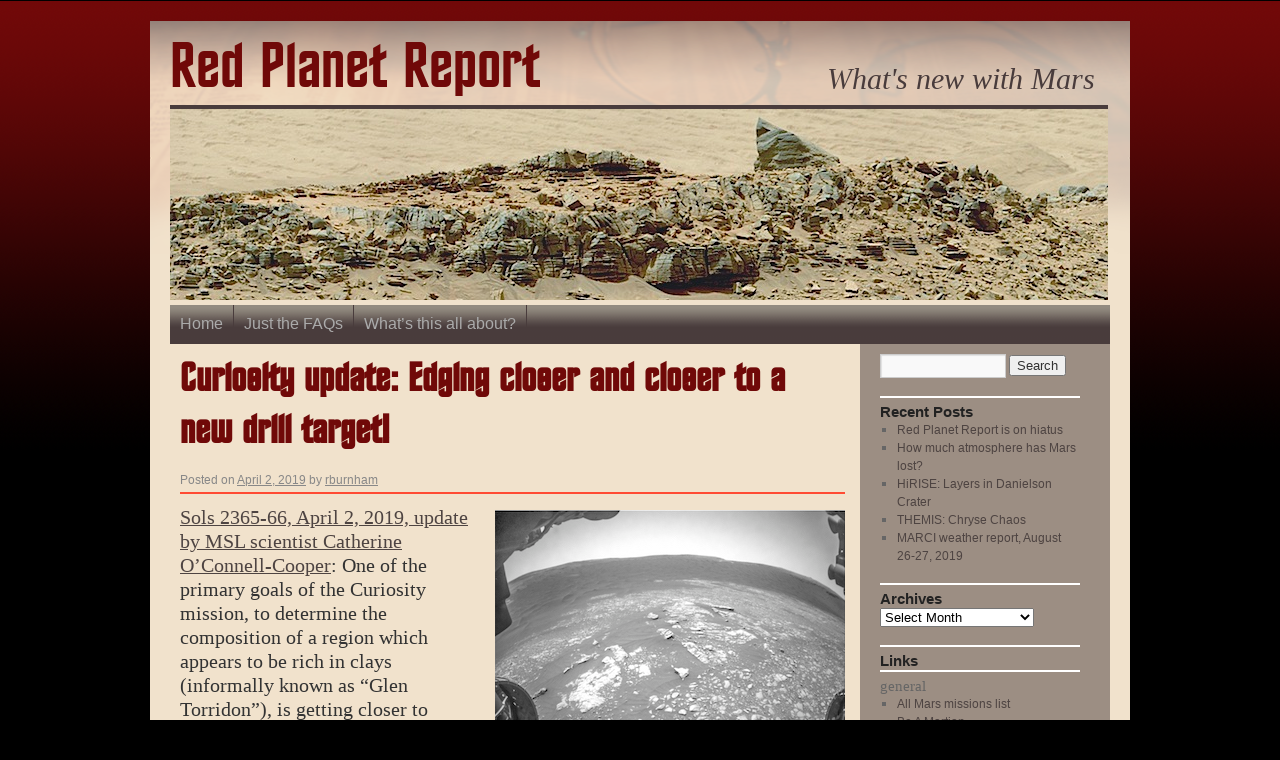

--- FILE ---
content_type: text/html; charset=UTF-8
request_url: http://redplanet.asu.edu/index.php/2019/04/curiosity-update-edging-closer-and-closer-to-a-new-drill-target/
body_size: 7788
content:
<!DOCTYPE html>
<html lang="en-US">
<head>
<meta charset="UTF-8" />
<title>Curiosity update: Edging closer and closer to a new drill target! | Red Planet Report</title>
<link rel="profile" href="http://gmpg.org/xfn/11" />
<link rel="stylesheet" type="text/css" media="all" href="http://redplanet.asu.edu/wp-content/themes/red-planet-theme/style.css" />
<link rel="pingback" href="http://redplanet.asu.edu/xmlrpc.php" />

            <script type="text/javascript">//<![CDATA[
            // Google Analytics for WordPress by Yoast v4.3.3 | http://yoast.com/wordpress/google-analytics/
            var _gaq = _gaq || [];
            _gaq.push(['_setAccount', 'UA-6648358-12']);
				            _gaq.push(['_trackPageview']);
            (function () {
                var ga = document.createElement('script');
                ga.type = 'text/javascript';
                ga.async = true;
                ga.src = ('https:' == document.location.protocol ? 'https://ssl' : 'http://www') + '.google-analytics.com/ga.js';

                var s = document.getElementsByTagName('script')[0];
                s.parentNode.insertBefore(ga, s);
            })();
            //]]></script>
			<link rel='stylesheet' id='colorbox-theme1-css'  href='http://redplanet.asu.edu/wp-content/plugins/jquery-colorbox/themes/theme1/colorbox.css?ver=4.2' type='text/css' media='screen' />
<link rel='stylesheet' id='contact-form-7-css'  href='http://redplanet.asu.edu/wp-content/plugins/contact-form-7/styles.css?ver=3.1' type='text/css' media='all' />
<script type='text/javascript' src='http://redplanet.asu.edu/wp-includes/js/jquery/jquery.js?ver=1.11.0'></script>
<script type='text/javascript' src='http://redplanet.asu.edu/wp-includes/js/jquery/jquery-migrate.min.js?ver=1.2.1'></script>
<script type='text/javascript'>
/* <![CDATA[ */
var Colorbox = {"colorboxInline":"false","colorboxIframe":"false","colorboxGroupId":"","colorboxTitle":"","colorboxWidth":"false","colorboxHeight":"false","colorboxMaxWidth":"false","colorboxMaxHeight":"false","colorboxSlideshow":"false","colorboxSlideshowAuto":"false","colorboxScalePhotos":"false","colorboxPreloading":"false","colorboxOverlayClose":"true","colorboxLoop":"true","colorboxEscKey":"true","colorboxArrowKey":"true","colorboxScrolling":"true","colorboxOpacity":"0.85","colorboxTransition":"elastic","colorboxSpeed":"350","colorboxSlideshowSpeed":"2500","colorboxClose":"close","colorboxNext":"next","colorboxPrevious":"previous","colorboxSlideshowStart":"start slideshow","colorboxSlideshowStop":"stop slideshow","colorboxCurrent":"{current} of {total} images","colorboxImageMaxWidth":"false","colorboxImageMaxHeight":"false","colorboxImageHeight":"false","colorboxImageWidth":"false","colorboxLinkHeight":"80%","colorboxLinkWidth":"80%","colorboxInitialHeight":"100","colorboxInitialWidth":"300","autoColorboxJavaScript":"","autoHideFlash":"","autoColorbox":"","autoColorboxGalleries":"","colorboxAddClassToLinks":""};
/* ]]> */
</script>
<script type='text/javascript' src='http://redplanet.asu.edu/wp-content/plugins/smart-youtube//javascripts/jquery.colorbox-min.js?ver=3.9.3'></script>
<script type='text/javascript' src='http://redplanet.asu.edu/wp-content/plugins/jquery-colorbox/js/jquery-colorbox-wrapper-min.js?ver=4.2'></script>
<link rel='prev' title='Curiosity: Mastcam looks ahead' href='http://redplanet.asu.edu/index.php/2019/04/curiosity-mastcam-looks-ahead-2/' />
<link rel='next' title='THEMIS: Melas Chasma landslide debris' href='http://redplanet.asu.edu/index.php/2019/04/themis-melas-chasma-landslide-debris/' />
<link rel='canonical' href='http://redplanet.asu.edu/index.php/2019/04/curiosity-update-edging-closer-and-closer-to-a-new-drill-target/' />

<!-- START - Generated by iMasters WP FAQ 0.1 -->
<link rel="stylesheet" type="text/css" media="screen" href="http://redplanet.asu.edu/wp-content/plugins/imasters-wp-faq/assets/css/imasters-wp-faq-frontend-styles.css" />
<!-- END - Generated by iMasters WP FAQ 0.1 -->
	
<style type="text/css" media="screen">
	#rotator {
		position: relative;
		width: 938px;
		height: 195px;
		margin: 0; padding: 0;
		overflow: hidden;
	}
</style>
	
  <meta name="jQuery Colorbox" content="4.2"/>
  </head>

<body class="single single-post postid-33481 single-format-standard">
<div id="wrapper" class="hfeed">
	<div id="header">
		<div id="masthead">
			<div id="branding" role="banner">
								<div id="site-title">
					<span>
						<a href="http://redplanet.asu.edu/" title="Red Planet Report" rel="home">Red Planet Report</a>
					</span>
				</div>
				<div id="site-description">What&#039;s new with Mars</div>

										<div id="rotator">
<a href="http://mars.jpl.nasa.gov/msl/multimedia/raw/?s=#/?slide=710"><img src="http://redplanet.asu.edu/wp-content/uploads/2015/02/710-south-fin-m100-hdr.jpg" width="938" height="195" class="20150216191235" alt="" /></a>
<a href="http://viewer.mars.asu.edu/planetview/inst/themis#P=V12526008&#038;T=2"><img src="http://redplanet.asu.edu/wp-content/uploads/2015/03/V12526008.png" width="938" height="195" class="20150302173020" alt="" /></a>
<a href="http://www.uahirise.org/ESP_038413_1380"><img src="http://redplanet.asu.edu/wp-content/uploads/2015/03/ESP_038413_1380.jpg" width="938" height="195" class="20150309174007" alt="" /></a>
<a href="http://mars.nasa.gov/mer/gallery/all/1/n/093/1N136441478EFF1800P1829R0M1.HTML"><img src="http://redplanet.asu.edu/wp-content/uploads/2015/03/1N136441478EFF1800P1829R0M1.jpg" width="938" height="195" class="20150323152800" alt="" /></a>
<a href="http://www.jpl.nasa.gov/spaceimages/details.php?id=pia19808"><img src="http://redplanet.asu.edu/wp-content/uploads/2015/08/PIA19808.jpg" width="938" height="195" class="20150819170033" alt="" /></a>
<a href="http://viewer.mars.asu.edu/planetview/inst/themis/V30669005#P=V30669005&#038;T=2"><img src="http://redplanet.asu.edu/wp-content/uploads/2015/10/V30669005.jpg" width="938" height="195" class="20151001193333" alt="" /></a>
<a href="http://hirise.lpl.arizona.edu/ESP_042223_1890"><img src="http://redplanet.asu.edu/wp-content/uploads/2015/10/ESP_042223_1890.jpg" width="938" height="195" class="20151001193531" alt="" /></a>
<a href="http://www.esa.int/Our_Activities/Space_Science/Mars_Express/Flash_floods_in_Mangala_Valles"><img src="http://redplanet.asu.edu/wp-content/uploads/2015/10/Mangala_Valles.jpg" width="938" height="195" class="20151015163729" alt="" /></a>
<a href="http://photojournal.jpl.nasa.gov/catalog/PIA20174"><img src="http://redplanet.asu.edu/wp-content/uploads/2015/12/PIA20174_modest1.jpg" width="938" height="195" class="20151217185138" alt="" /></a>
</div>

								</div><!-- #branding -->

			<div id="access" role="navigation">
			  				<div class="skip-link screen-reader-text"><a href="#content" title="Skip to content">Skip to content</a></div>
								<div class="menu"><ul><li ><a href="http://redplanet.asu.edu/">Home</a></li><li class="page_item page-item-19"><a href="http://redplanet.asu.edu/index.php/just-the-faqs/">Just the FAQs</a></li><li class="page_item page-item-13"><a href="http://redplanet.asu.edu/index.php/red-planet-report-whats-this-all-about/">What&#8217;s this all about?</a></li></ul></div>
			</div><!-- #access -->
		</div><!-- #masthead -->
	</div><!-- #header -->

	<div id="main">

		<div id="container">
			<div id="content" role="main">

			

				<div id="nav-above" class="navigation">
					<div class="nav-previous"><a href="http://redplanet.asu.edu/index.php/2019/04/curiosity-mastcam-looks-ahead-2/" rel="prev"><span class="meta-nav">&larr;</span> Curiosity: Mastcam looks ahead</a></div>
					<div class="nav-next"><a href="http://redplanet.asu.edu/index.php/2019/04/themis-melas-chasma-landslide-debris/" rel="next">THEMIS: Melas Chasma landslide debris <span class="meta-nav">&rarr;</span></a></div>
				</div><!-- #nav-above -->

				<div id="post-33481" class="post-33481 post type-post status-publish format-standard hentry category-reports tag-aeolis-mons tag-cbu tag-clay-bearing-unit tag-curiosity tag-gale-crater tag-glen-torridon tag-longannet tag-lumphanan tag-mars-science-laboratory tag-mount-sharp tag-msl tag-murray-formation tag-nasa tag-tartan tag-teal">
					<h1 class="entry-title">Curiosity update: Edging closer and closer to a new drill target!</h1>

					<div class="entry-meta">
						<span class="meta-prep meta-prep-author">Posted on</span> <a href="http://redplanet.asu.edu/index.php/2019/04/curiosity-update-edging-closer-and-closer-to-a-new-drill-target/" title="2:24 pm" rel="bookmark"><span class="entry-date">April 2, 2019</span></a> <span class="meta-sep">by</span> <span class="author vcard"><a class="url fn n" href="http://redplanet.asu.edu/index.php/author/rburnham/" title="View all posts by rburnham">rburnham</a></span>					</div><!-- .entry-meta -->

					<div class="entry-content">
						<p><a href="https://mars.nasa.gov/msl/mission/mars-rover-curiosity-mission-updates/?mu=sols-2365-2366-edging-closer-and-closer-to-a-new-drill-target" onclick="javascript:_gaq.push(['_trackEvent','outbound-article','http://mars.nasa.gov']);" target="_blank"><img class="alignright wp-image-33482 size-full" title="Hazcam of the current workspace, with the potential drill site towards the back of the bedrock outcrop." src="http://redplanet.asu.edu/wp-content/uploads/2019/04/FLB_607358066EDR_F0751350FHAZ00302M_-br2.jpg" alt="FLB_607358066EDR_F0751350FHAZ00302M_-br2" width="350" height="350" /></a><a href="https://mars.nasa.gov/msl/mission/mars-rover-curiosity-mission-updates/?mu=sols-2365-2366-edging-closer-and-closer-to-a-new-drill-target" onclick="javascript:_gaq.push(['_trackEvent','outbound-article','http://mars.nasa.gov']);" target="_blank">Sols 2365-66, April 2, 2019, update by MSL scientist Catherine O&#8217;Connell-Cooper</a>: One of the primary goals of the Curiosity mission, to determine the composition of a region which appears to be rich in clays (informally known as &#8220;Glen Torridon&#8221;), is getting closer to being achieved. Our weekend drive was designed to bring us to an area of flat-lying bedrock, which we had hoped might contain a drillable surface. At the start of planning, we were very excited to see a larger, flat slab of bedrock towards the back of this outcrop, so we decided to maneuver around to that end of the outcrop, so that we can assess the suitability of this rock as a drill target.</p>
<p>First, we will categorize the composition of the bedrock from the position that we are in. APXS will analyze &#8220;Longannet&#8221; to ensure that we are still within our desired compositional range, and MAHLI will image this target, for comparison to previous targets. ChemCam will analyze a comparable target called &#8220;Tartan.&#8221; Mastcam will image Tartan and &#8220;Lumphanan,&#8221; which may be a fragment of an iron meteorite.</p>
<p>We then make a short drive (&lt;15 meters) to the other side of this outcrop and take Mastcam imaging of the potential drill site. This will allow the engineers and rover planners at JPL to examine the bedrock in more detail and assess its suitability for drilling (for example, looking at rock coherency, presence of veins, homogeneity of the surface). These images will be downlinked ahead of the start of planning on Wednesday, so that we can make an informed decision. A key activity in this two-sol plan will be to clean the gas column in the &#8220;Sample Analysis at Mars&#8221; instrument (SAM), in advance of drilling and analyzing a new target&#8230;<em> [More at link]</em></p>
											</div><!-- .entry-content -->


					<div class="entry-utility">
						This entry was posted in <a href="http://redplanet.asu.edu/index.php/category/reports/" title="View all posts in Reports" rel="category tag">Reports</a> and tagged <a href="http://redplanet.asu.edu/index.php/tag/aeolis-mons/" rel="tag">Aeolis Mons</a>, <a href="http://redplanet.asu.edu/index.php/tag/cbu/" rel="tag">CBU</a>, <a href="http://redplanet.asu.edu/index.php/tag/clay-bearing-unit/" rel="tag">clay-bearing unit</a>, <a href="http://redplanet.asu.edu/index.php/tag/curiosity/" rel="tag">Curiosity</a>, <a href="http://redplanet.asu.edu/index.php/tag/gale-crater/" rel="tag">Gale Crater</a>, <a href="http://redplanet.asu.edu/index.php/tag/glen-torridon/" rel="tag">Glen Torridon</a>, <a href="http://redplanet.asu.edu/index.php/tag/longannet/" rel="tag">Longannet</a>, <a href="http://redplanet.asu.edu/index.php/tag/lumphanan/" rel="tag">Lumphanan</a>, <a href="http://redplanet.asu.edu/index.php/tag/mars-science-laboratory/" rel="tag">Mars Science Laboratory</a>, <a href="http://redplanet.asu.edu/index.php/tag/mount-sharp/" rel="tag">Mount Sharp</a>, <a href="http://redplanet.asu.edu/index.php/tag/msl/" rel="tag">MSL</a>, <a href="http://redplanet.asu.edu/index.php/tag/murray-formation/" rel="tag">Murray Formation</a>, <a href="http://redplanet.asu.edu/index.php/tag/nasa/" rel="tag">NASA</a>, <a href="http://redplanet.asu.edu/index.php/tag/tartan/" rel="tag">Tartan</a>, <a href="http://redplanet.asu.edu/index.php/tag/teal/" rel="tag">Teal</a>. Bookmark the <a href="http://redplanet.asu.edu/index.php/2019/04/curiosity-update-edging-closer-and-closer-to-a-new-drill-target/" title="Permalink to Curiosity update: Edging closer and closer to a new drill target!" rel="bookmark">permalink</a>.											</div><!-- .entry-utility -->
				</div><!-- #post-## -->

				<div id="nav-below" class="navigation">
					<div class="nav-previous"><a href="http://redplanet.asu.edu/index.php/2019/04/curiosity-mastcam-looks-ahead-2/" rel="prev"><span class="meta-nav">&larr;</span> Curiosity: Mastcam looks ahead</a></div>
					<div class="nav-next"><a href="http://redplanet.asu.edu/index.php/2019/04/themis-melas-chasma-landslide-debris/" rel="next">THEMIS: Melas Chasma landslide debris <span class="meta-nav">&rarr;</span></a></div>
				</div><!-- #nav-below -->

				
			<div id="comments">


	<p class="nocomments">Comments are closed.</p>


		
</div><!-- #comments -->


			</div><!-- #content -->
		</div><!-- #container -->


		<div id="primary" class="widget-area" role="complementary">
			<ul class="xoxo">

<li id="search-2" class="widget-container widget_search"><form role="search" method="get" id="searchform" class="searchform" action="http://redplanet.asu.edu/">
				<div>
					<label class="screen-reader-text" for="s">Search for:</label>
					<input type="text" value="" name="s" id="s" />
					<input type="submit" id="searchsubmit" value="Search" />
				</div>
			</form></li>		<li id="recent-posts-2" class="widget-container widget_recent_entries">		<h3 class="widget-title">Recent Posts</h3>		<ul>
					<li>
				<a href="http://redplanet.asu.edu/index.php/2019/09/red-planet-report-is-on-hiatus/">Red Planet Report is on hiatus</a>
						</li>
					<li>
				<a href="http://redplanet.asu.edu/index.php/2019/09/how-much-atmosphere-has-mars-lost/">How much atmosphere has Mars lost?</a>
						</li>
					<li>
				<a href="http://redplanet.asu.edu/index.php/2019/09/hirise-layers-in-danielson-crater/">HiRISE: Layers in Danielson Crater</a>
						</li>
					<li>
				<a href="http://redplanet.asu.edu/index.php/2019/09/themis-chryse-chaos/">THEMIS: Chryse Chaos</a>
						</li>
					<li>
				<a href="http://redplanet.asu.edu/index.php/2019/09/marci-weather-report-august-26-27-2019/">MARCI weather report, August 26-27, 2019</a>
						</li>
				</ul>
		</li><li id="archives-2" class="widget-container widget_archive"><h3 class="widget-title">Archives</h3>		<select name="archive-dropdown" onchange='document.location.href=this.options[this.selectedIndex].value;'>
			<option value="">Select Month</option>

				<option value='http://redplanet.asu.edu/index.php/2019/09/'> September 2019 &nbsp;(14)</option>
	<option value='http://redplanet.asu.edu/index.php/2019/08/'> August 2019 &nbsp;(87)</option>
	<option value='http://redplanet.asu.edu/index.php/2019/07/'> July 2019 &nbsp;(107)</option>
	<option value='http://redplanet.asu.edu/index.php/2019/06/'> June 2019 &nbsp;(91)</option>
	<option value='http://redplanet.asu.edu/index.php/2019/05/'> May 2019 &nbsp;(95)</option>
	<option value='http://redplanet.asu.edu/index.php/2019/04/'> April 2019 &nbsp;(94)</option>
	<option value='http://redplanet.asu.edu/index.php/2019/03/'> March 2019 &nbsp;(101)</option>
	<option value='http://redplanet.asu.edu/index.php/2019/02/'> February 2019 &nbsp;(86)</option>
	<option value='http://redplanet.asu.edu/index.php/2019/01/'> January 2019 &nbsp;(81)</option>
	<option value='http://redplanet.asu.edu/index.php/2018/12/'> December 2018 &nbsp;(83)</option>
	<option value='http://redplanet.asu.edu/index.php/2018/11/'> November 2018 &nbsp;(114)</option>
	<option value='http://redplanet.asu.edu/index.php/2018/10/'> October 2018 &nbsp;(84)</option>
	<option value='http://redplanet.asu.edu/index.php/2018/09/'> September 2018 &nbsp;(84)</option>
	<option value='http://redplanet.asu.edu/index.php/2018/08/'> August 2018 &nbsp;(103)</option>
	<option value='http://redplanet.asu.edu/index.php/2018/07/'> July 2018 &nbsp;(113)</option>
	<option value='http://redplanet.asu.edu/index.php/2018/06/'> June 2018 &nbsp;(103)</option>
	<option value='http://redplanet.asu.edu/index.php/2018/05/'> May 2018 &nbsp;(100)</option>
	<option value='http://redplanet.asu.edu/index.php/2018/04/'> April 2018 &nbsp;(110)</option>
	<option value='http://redplanet.asu.edu/index.php/2018/03/'> March 2018 &nbsp;(109)</option>
	<option value='http://redplanet.asu.edu/index.php/2018/02/'> February 2018 &nbsp;(95)</option>
	<option value='http://redplanet.asu.edu/index.php/2018/01/'> January 2018 &nbsp;(98)</option>
	<option value='http://redplanet.asu.edu/index.php/2017/12/'> December 2017 &nbsp;(60)</option>
	<option value='http://redplanet.asu.edu/index.php/2017/11/'> November 2017 &nbsp;(81)</option>
	<option value='http://redplanet.asu.edu/index.php/2017/10/'> October 2017 &nbsp;(57)</option>
	<option value='http://redplanet.asu.edu/index.php/2017/09/'> September 2017 &nbsp;(106)</option>
	<option value='http://redplanet.asu.edu/index.php/2017/08/'> August 2017 &nbsp;(101)</option>
	<option value='http://redplanet.asu.edu/index.php/2017/07/'> July 2017 &nbsp;(80)</option>
	<option value='http://redplanet.asu.edu/index.php/2017/06/'> June 2017 &nbsp;(106)</option>
	<option value='http://redplanet.asu.edu/index.php/2017/05/'> May 2017 &nbsp;(88)</option>
	<option value='http://redplanet.asu.edu/index.php/2017/04/'> April 2017 &nbsp;(101)</option>
	<option value='http://redplanet.asu.edu/index.php/2017/03/'> March 2017 &nbsp;(128)</option>
	<option value='http://redplanet.asu.edu/index.php/2017/02/'> February 2017 &nbsp;(94)</option>
	<option value='http://redplanet.asu.edu/index.php/2017/01/'> January 2017 &nbsp;(107)</option>
	<option value='http://redplanet.asu.edu/index.php/2016/12/'> December 2016 &nbsp;(93)</option>
	<option value='http://redplanet.asu.edu/index.php/2016/11/'> November 2016 &nbsp;(89)</option>
	<option value='http://redplanet.asu.edu/index.php/2016/10/'> October 2016 &nbsp;(100)</option>
	<option value='http://redplanet.asu.edu/index.php/2016/09/'> September 2016 &nbsp;(87)</option>
	<option value='http://redplanet.asu.edu/index.php/2016/08/'> August 2016 &nbsp;(89)</option>
	<option value='http://redplanet.asu.edu/index.php/2016/07/'> July 2016 &nbsp;(97)</option>
	<option value='http://redplanet.asu.edu/index.php/2016/06/'> June 2016 &nbsp;(82)</option>
	<option value='http://redplanet.asu.edu/index.php/2016/05/'> May 2016 &nbsp;(84)</option>
	<option value='http://redplanet.asu.edu/index.php/2016/04/'> April 2016 &nbsp;(85)</option>
	<option value='http://redplanet.asu.edu/index.php/2016/03/'> March 2016 &nbsp;(108)</option>
	<option value='http://redplanet.asu.edu/index.php/2016/02/'> February 2016 &nbsp;(94)</option>
	<option value='http://redplanet.asu.edu/index.php/2016/01/'> January 2016 &nbsp;(85)</option>
	<option value='http://redplanet.asu.edu/index.php/2015/12/'> December 2015 &nbsp;(74)</option>
	<option value='http://redplanet.asu.edu/index.php/2015/11/'> November 2015 &nbsp;(93)</option>
	<option value='http://redplanet.asu.edu/index.php/2015/10/'> October 2015 &nbsp;(101)</option>
	<option value='http://redplanet.asu.edu/index.php/2015/09/'> September 2015 &nbsp;(101)</option>
	<option value='http://redplanet.asu.edu/index.php/2015/08/'> August 2015 &nbsp;(93)</option>
	<option value='http://redplanet.asu.edu/index.php/2015/07/'> July 2015 &nbsp;(112)</option>
	<option value='http://redplanet.asu.edu/index.php/2015/06/'> June 2015 &nbsp;(74)</option>
	<option value='http://redplanet.asu.edu/index.php/2015/05/'> May 2015 &nbsp;(91)</option>
	<option value='http://redplanet.asu.edu/index.php/2015/04/'> April 2015 &nbsp;(104)</option>
	<option value='http://redplanet.asu.edu/index.php/2015/03/'> March 2015 &nbsp;(129)</option>
	<option value='http://redplanet.asu.edu/index.php/2015/02/'> February 2015 &nbsp;(110)</option>
	<option value='http://redplanet.asu.edu/index.php/2015/01/'> January 2015 &nbsp;(106)</option>
	<option value='http://redplanet.asu.edu/index.php/2014/12/'> December 2014 &nbsp;(96)</option>
	<option value='http://redplanet.asu.edu/index.php/2014/11/'> November 2014 &nbsp;(88)</option>
	<option value='http://redplanet.asu.edu/index.php/2014/10/'> October 2014 &nbsp;(101)</option>
	<option value='http://redplanet.asu.edu/index.php/2014/09/'> September 2014 &nbsp;(140)</option>
	<option value='http://redplanet.asu.edu/index.php/2014/08/'> August 2014 &nbsp;(125)</option>
	<option value='http://redplanet.asu.edu/index.php/2014/07/'> July 2014 &nbsp;(142)</option>
	<option value='http://redplanet.asu.edu/index.php/2014/06/'> June 2014 &nbsp;(117)</option>
	<option value='http://redplanet.asu.edu/index.php/2014/05/'> May 2014 &nbsp;(94)</option>
	<option value='http://redplanet.asu.edu/index.php/2014/04/'> April 2014 &nbsp;(150)</option>
	<option value='http://redplanet.asu.edu/index.php/2014/03/'> March 2014 &nbsp;(138)</option>
	<option value='http://redplanet.asu.edu/index.php/2014/02/'> February 2014 &nbsp;(99)</option>
	<option value='http://redplanet.asu.edu/index.php/2014/01/'> January 2014 &nbsp;(30)</option>
	<option value='http://redplanet.asu.edu/index.php/2013/12/'> December 2013 &nbsp;(1)</option>
	<option value='http://redplanet.asu.edu/index.php/2013/11/'> November 2013 &nbsp;(3)</option>
	<option value='http://redplanet.asu.edu/index.php/2013/10/'> October 2013 &nbsp;(4)</option>
	<option value='http://redplanet.asu.edu/index.php/2013/06/'> June 2013 &nbsp;(2)</option>
	<option value='http://redplanet.asu.edu/index.php/2013/05/'> May 2013 &nbsp;(2)</option>
	<option value='http://redplanet.asu.edu/index.php/2013/04/'> April 2013 &nbsp;(4)</option>
	<option value='http://redplanet.asu.edu/index.php/2013/03/'> March 2013 &nbsp;(7)</option>
	<option value='http://redplanet.asu.edu/index.php/2013/02/'> February 2013 &nbsp;(3)</option>
	<option value='http://redplanet.asu.edu/index.php/2013/01/'> January 2013 &nbsp;(6)</option>
	<option value='http://redplanet.asu.edu/index.php/2012/12/'> December 2012 &nbsp;(4)</option>
	<option value='http://redplanet.asu.edu/index.php/2012/11/'> November 2012 &nbsp;(3)</option>
	<option value='http://redplanet.asu.edu/index.php/2012/10/'> October 2012 &nbsp;(2)</option>
	<option value='http://redplanet.asu.edu/index.php/2012/09/'> September 2012 &nbsp;(4)</option>
	<option value='http://redplanet.asu.edu/index.php/2012/08/'> August 2012 &nbsp;(4)</option>
	<option value='http://redplanet.asu.edu/index.php/2012/07/'> July 2012 &nbsp;(4)</option>
	<option value='http://redplanet.asu.edu/index.php/2012/06/'> June 2012 &nbsp;(4)</option>
	<option value='http://redplanet.asu.edu/index.php/2012/05/'> May 2012 &nbsp;(6)</option>
	<option value='http://redplanet.asu.edu/index.php/2012/04/'> April 2012 &nbsp;(2)</option>
	<option value='http://redplanet.asu.edu/index.php/2012/03/'> March 2012 &nbsp;(10)</option>
	<option value='http://redplanet.asu.edu/index.php/2012/02/'> February 2012 &nbsp;(4)</option>
	<option value='http://redplanet.asu.edu/index.php/2012/01/'> January 2012 &nbsp;(7)</option>
	<option value='http://redplanet.asu.edu/index.php/2011/12/'> December 2011 &nbsp;(6)</option>
	<option value='http://redplanet.asu.edu/index.php/2011/11/'> November 2011 &nbsp;(4)</option>
	<option value='http://redplanet.asu.edu/index.php/2011/10/'> October 2011 &nbsp;(5)</option>
	<option value='http://redplanet.asu.edu/index.php/2011/09/'> September 2011 &nbsp;(6)</option>
	<option value='http://redplanet.asu.edu/index.php/2011/08/'> August 2011 &nbsp;(6)</option>
	<option value='http://redplanet.asu.edu/index.php/2011/07/'> July 2011 &nbsp;(5)</option>
	<option value='http://redplanet.asu.edu/index.php/2011/06/'> June 2011 &nbsp;(4)</option>
	<option value='http://redplanet.asu.edu/index.php/2011/05/'> May 2011 &nbsp;(6)</option>
	<option value='http://redplanet.asu.edu/index.php/2011/04/'> April 2011 &nbsp;(1)</option>
		</select>
</li><li id="better-blogroll" class="widget-container widget_betterblogroll"><h3 class="widget-title">Links</h3><h3>general</h3><ul><li><a href="http://nssdc.gsfc.nasa.gov/planetary/planets/marspage.html" title="Mars missions list">All Mars missions list</a></li><li><a href="http://beamartian.jpl.nasa.gov/welcome" title="Be A Martian">Be A Martian</a></li><li><a href="http://nssdc.gsfc.nasa.gov/planetary/factsheet/marsfact.html" title="Mars Fact Sheet">Mars Fact Sheet</a></li><li><a href="http://mars.jpl.nasa.gov/" title="NASA Mars Exploration Program">NASA Mars Exploration Program</a></li></ul><h3>mission instruments</h3><ul><li><a href="http://crism.jhuapl.edu/" title="CRISM: Compact Reconnaissance Imaging Spectrometer for Mars">CRISM: Compact Reconnaissance Imaging Spectrometer for Mars</a></li><li><a href="http://www.msss.com/all_projects/mro-ctx.php" title="CTX: Context Camera">CTX: Context Camera</a></li><li><a href="http://hirise.lpl.arizona.edu/" title="HiRISE: High Resolution Imaging Science Experiment">HiRISE: High Resolution Imaging Science Experiment</a></li><li><a target="_blank" href="http://sci.esa.int/mars-express/34826-design/?fbodylongid=1601" title="">MARSIS: Mars Advanced Radar for Subsurface and Ionosphere Sounding</a></li><li><a href="http://marsprogram.jpl.nasa.gov/mro/mission/instruments/sharad/" title="SHARAD: Shallow Radar">SHARAD: Shallow Radar</a></li><li><a href="http://themis.asu.edu" title="Thermal Emission Imaging System (THEMIS)">THEMIS: Thermal Emission Imaging System</a></li></ul><h3>missions</h3><ul><li><a href="http://nssdc.gsfc.nasa.gov/planetary/planets/marspage.html" title="Mars missions list">All Mars missions list</a></li><li><a href="https://mars.nasa.gov/rss/missionupdates.cfm?s=msl" title="">Curiosity rover</a></li><li><a href="http://exploration.esa.int/mars/46048-programme-overview/" title="">ExoMars</a></li><li><a href="https://en.wikipedia.org/wiki/Emirates_Mars_Mission" title="">Hope (al-Amal) orbiter</a></li><li><a target="_blank" href="http://insight.jpl.nasa.gov/home.cfm" title="">InSight</a></li><li><a href="http://lasp.colorado.edu/maven/" title="Mars Atmosphere and Volatile Evolution Mission (MAVEN)">Mars Atmosphere and Volatile Evolution Mission (MAVEN)</a></li><li><a href="http://marsrovers.jpl.nasa.gov/home/index.html" title="Mars Exploration Rovers (MER)">Mars Exploration Rovers (MER)</a></li><li><a href="http://www.esa.int/SPECIALS/Mars_Express/index.html" title="Mars Express">Mars Express (MEX)</a></li><li><a href="http://marsprogram.jpl.nasa.gov/odyssey/" title="Mars Odyssey">Mars Odyssey</a></li><li><a target="_blank" href="http://www.isro.gov.in/mars/home.aspx" title="">Mars Orbiter Mission (MOM) / Mangalyaan</a></li><li><a href="http://marsprogram.jpl.nasa.gov/mro/" title="Mars Reconnaissance Orbiter (MRO)">Mars Reconnaissance Orbiter (MRO)</a></li><li><a href="http://mars.jpl.nasa.gov/msl/" title="Mars Science Laboratory (MSL)">Mars Science Laboratory (MSL)</a></li><li><a href="http://mars.jpl.nasa.gov/mars2020/" title="">Perseverance Rover</a></li><li><a href="https://en.wikipedia.org/wiki/Tianwen-1" title="">Tianwen-1 orbiter/rover</a></li></ul><h3>news</h3><ul><li><a href="http://www.astronomy.com" title="Astronomy magazine">Astronomy</a></li><li><a href="https://www.newscientist.com/subject/space/" title="New Scientist (Space)">New Scientist (Space)</a></li><li><a href="http://planetary.org/blogs/" title="Planetary Society blog">Planetary Society blogs</a></li><li><a href="http://www.skyandtelescope.com/" title="Sky and Telescope magazine">Sky and Telescope</a></li><li><a href="http://www.space.com/" title="Space.Com">Space.Com</a></li></ul></li>			</ul>
		</div><!-- #primary .widget-area -->

	</div><!-- #main -->

	<div id="footer" role="contentinfo">
		<div id="colophon">



			<div id="footer-widget-area" role="complementary">

				<div id="first" class="widget-area">
					<ul class="xoxo">
						<li id="text-3" class="widget-container widget_text">			<div class="textwidget"><div id="foot-links"> 
<ul> 
<li><a href="http://redplanet.asu.edu/?feed=rss2" > RSS</a> |  </li>
<li><a href="http://redplanet.asu.edu/contact-us" >Contact Us</a> |  </li>
<li><a href="http://redplanet.asu.edu/?page_id=370" >Privacy/Terms of Use</a> |  </li>
<li><a href="http://redplanet.asu.edu/wp-admin" >Login</a></li>

</ul>
</div>
</div>
		</li>					</ul>
				</div><!-- #first .widget-area -->




			</div><!-- #footer-widget-area -->

			<div id="site-info">
				<a href="http://redplanet.asu.edu/" title="Red Planet Report" rel="home">
					Red Planet Report				</a>
			</div><!-- #site-info -->

		

		</div><!-- #colophon -->
	</div><!-- #footer -->

</div><!-- #wrapper -->


<script type="text/javascript">
jQuery(document).ready(function($) {
	$("#rotator").cycle({ 
	    fx: 'fade',
	    timeout: 4000,
	    speed: 1000,
	    pause: 1,
	    fit: 1
	});
});
</script>

<script type='text/javascript' src='http://redplanet.asu.edu/wp-content/plugins/contact-form-7/jquery.form.js?ver=2.52'></script>
<script type='text/javascript'>
/* <![CDATA[ */
var _wpcf7 = {"loaderUrl":"http:\/\/redplanet.asu.edu\/wp-content\/plugins\/contact-form-7\/images\/ajax-loader.gif","sending":"Sending ..."};
/* ]]> */
</script>
<script type='text/javascript' src='http://redplanet.asu.edu/wp-content/plugins/contact-form-7/scripts.js?ver=3.1'></script>
<script type='text/javascript' src='http://redplanet.asu.edu/wp-content/plugins/wp-cycle/jquery.cycle.all.min.js?ver=2.9999.5'></script>
</body>
</html>
